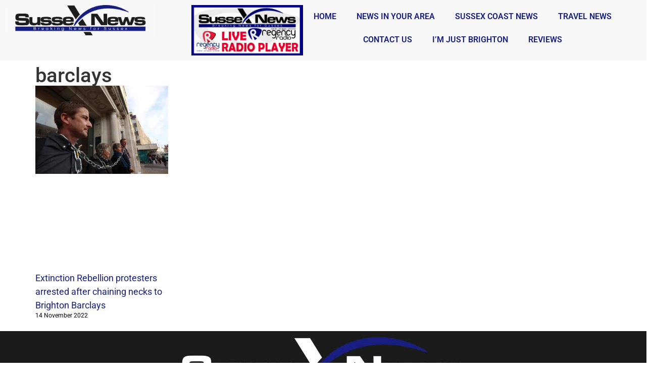

--- FILE ---
content_type: text/css
request_url: https://sussex.news/wp-content/uploads/elementor/css/post-460.css?ver=1761577505
body_size: 232
content:
.elementor-kit-460{--e-global-color-primary:#161E7F;--e-global-color-secondary:#E6E6E6;--e-global-color-text:#000000;--e-global-color-accent:#111111;--e-global-color-835b3c1:#FFE923;--e-global-color-1ac3028:#1B1B1B;--e-global-color-5ae9bdc:#FFFFFF;--e-global-typography-primary-font-family:"Roboto";--e-global-typography-primary-font-weight:600;--e-global-typography-secondary-font-family:"Roboto Slab";--e-global-typography-secondary-font-weight:400;--e-global-typography-text-font-family:"Roboto";--e-global-typography-text-font-weight:400;--e-global-typography-accent-font-family:"Roboto";--e-global-typography-accent-font-weight:500;--e-global-typography-b8e8ea6-font-family:"Roboto";--e-global-typography-b8e8ea6-font-size:16px;--e-global-typography-b8e8ea6-font-weight:600;--e-global-typography-b8e8ea6-text-transform:uppercase;}.elementor-kit-460 e-page-transition{background-color:#FFBC7D;}.elementor-section.elementor-section-boxed > .elementor-container{max-width:1140px;}.e-con{--container-max-width:1140px;}.elementor-widget:not(:last-child){--kit-widget-spacing:20px;}.elementor-element{--widgets-spacing:20px 20px;--widgets-spacing-row:20px;--widgets-spacing-column:20px;}{}h1.entry-title{display:var(--page-title-display);}@media(max-width:1024px){.elementor-section.elementor-section-boxed > .elementor-container{max-width:1024px;}.e-con{--container-max-width:1024px;}}@media(max-width:767px){.elementor-section.elementor-section-boxed > .elementor-container{max-width:767px;}.e-con{--container-max-width:767px;}}

--- FILE ---
content_type: text/css
request_url: https://sussex.news/wp-content/uploads/elementor/css/post-485.css?ver=1761577505
body_size: 851
content:
.elementor-485 .elementor-element.elementor-element-94fa06c{--display:flex;--flex-direction:row;--container-widget-width:initial;--container-widget-height:100%;--container-widget-flex-grow:1;--container-widget-align-self:stretch;--flex-wrap-mobile:wrap;--justify-content:center;--flex-wrap:wrap;}.elementor-485 .elementor-element.elementor-element-94fa06c:not(.elementor-motion-effects-element-type-background), .elementor-485 .elementor-element.elementor-element-94fa06c > .elementor-motion-effects-container > .elementor-motion-effects-layer{background-color:#F7F7F7;}.elementor-485 .elementor-element.elementor-element-f661863 img{width:500px;}.elementor-485 .elementor-element.elementor-element-d9243fe{width:var( --container-widget-width, 39% );max-width:39%;--container-widget-width:39%;--container-widget-flex-grow:0;text-align:right;}.elementor-485 .elementor-element.elementor-element-d9243fe img{width:221px;}.elementor-485 .elementor-element.elementor-element-aab12ba{grid-column:span 1;grid-row:span 1;}.elementor-485 .elementor-element.elementor-element-aab12ba .elementor-menu-toggle{margin:0 auto;}.elementor-485 .elementor-element.elementor-element-aab12ba .elementor-nav-menu .elementor-item{font-family:var( --e-global-typography-b8e8ea6-font-family ), Sans-serif;font-size:var( --e-global-typography-b8e8ea6-font-size );font-weight:var( --e-global-typography-b8e8ea6-font-weight );text-transform:var( --e-global-typography-b8e8ea6-text-transform );}.elementor-485 .elementor-element.elementor-element-aab12ba .elementor-nav-menu--main .elementor-item{color:var( --e-global-color-primary );fill:var( --e-global-color-primary );}.elementor-485 .elementor-element.elementor-element-aab12ba .elementor-nav-menu--main .elementor-item:hover,
					.elementor-485 .elementor-element.elementor-element-aab12ba .elementor-nav-menu--main .elementor-item.elementor-item-active,
					.elementor-485 .elementor-element.elementor-element-aab12ba .elementor-nav-menu--main .elementor-item.highlighted,
					.elementor-485 .elementor-element.elementor-element-aab12ba .elementor-nav-menu--main .elementor-item:focus{color:var( --e-global-color-secondary );}.elementor-485 .elementor-element.elementor-element-aab12ba .elementor-nav-menu--main:not(.e--pointer-framed) .elementor-item:before,
					.elementor-485 .elementor-element.elementor-element-aab12ba .elementor-nav-menu--main:not(.e--pointer-framed) .elementor-item:after{background-color:var( --e-global-color-primary );}.elementor-485 .elementor-element.elementor-element-aab12ba .e--pointer-framed .elementor-item:before,
					.elementor-485 .elementor-element.elementor-element-aab12ba .e--pointer-framed .elementor-item:after{border-color:var( --e-global-color-primary );}.elementor-485 .elementor-element.elementor-element-aab12ba .elementor-nav-menu--main .elementor-item.elementor-item-active{color:var( --e-global-color-secondary );}.elementor-485 .elementor-element.elementor-element-aab12ba .elementor-nav-menu--main:not(.e--pointer-framed) .elementor-item.elementor-item-active:before,
					.elementor-485 .elementor-element.elementor-element-aab12ba .elementor-nav-menu--main:not(.e--pointer-framed) .elementor-item.elementor-item-active:after{background-color:var( --e-global-color-primary );}.elementor-485 .elementor-element.elementor-element-aab12ba .e--pointer-framed .elementor-item.elementor-item-active:before,
					.elementor-485 .elementor-element.elementor-element-aab12ba .e--pointer-framed .elementor-item.elementor-item-active:after{border-color:var( --e-global-color-primary );}.elementor-485 .elementor-element.elementor-element-aab12ba .elementor-nav-menu--dropdown a, .elementor-485 .elementor-element.elementor-element-aab12ba .elementor-menu-toggle{color:var( --e-global-color-primary );fill:var( --e-global-color-primary );}.elementor-485 .elementor-element.elementor-element-aab12ba .elementor-nav-menu--dropdown{background-color:var( --e-global-color-5ae9bdc );border-radius:0px 10px 10px 10px;}.elementor-485 .elementor-element.elementor-element-aab12ba .elementor-nav-menu--dropdown a:hover,
					.elementor-485 .elementor-element.elementor-element-aab12ba .elementor-nav-menu--dropdown a:focus,
					.elementor-485 .elementor-element.elementor-element-aab12ba .elementor-nav-menu--dropdown a.elementor-item-active,
					.elementor-485 .elementor-element.elementor-element-aab12ba .elementor-nav-menu--dropdown a.highlighted,
					.elementor-485 .elementor-element.elementor-element-aab12ba .elementor-menu-toggle:hover,
					.elementor-485 .elementor-element.elementor-element-aab12ba .elementor-menu-toggle:focus{color:var( --e-global-color-secondary );}.elementor-485 .elementor-element.elementor-element-aab12ba .elementor-nav-menu--dropdown a:hover,
					.elementor-485 .elementor-element.elementor-element-aab12ba .elementor-nav-menu--dropdown a:focus,
					.elementor-485 .elementor-element.elementor-element-aab12ba .elementor-nav-menu--dropdown a.elementor-item-active,
					.elementor-485 .elementor-element.elementor-element-aab12ba .elementor-nav-menu--dropdown a.highlighted{background-color:var( --e-global-color-text );}.elementor-485 .elementor-element.elementor-element-aab12ba .elementor-nav-menu--dropdown .elementor-item, .elementor-485 .elementor-element.elementor-element-aab12ba .elementor-nav-menu--dropdown  .elementor-sub-item{font-family:var( --e-global-typography-b8e8ea6-font-family ), Sans-serif;font-size:var( --e-global-typography-b8e8ea6-font-size );font-weight:var( --e-global-typography-b8e8ea6-font-weight );text-transform:var( --e-global-typography-b8e8ea6-text-transform );}.elementor-485 .elementor-element.elementor-element-aab12ba .elementor-nav-menu--dropdown li:first-child a{border-top-left-radius:0px;border-top-right-radius:10px;}.elementor-485 .elementor-element.elementor-element-aab12ba .elementor-nav-menu--dropdown li:last-child a{border-bottom-right-radius:10px;border-bottom-left-radius:10px;}.elementor-485 .elementor-element.elementor-element-aab12ba .elementor-nav-menu--main .elementor-nav-menu--dropdown, .elementor-485 .elementor-element.elementor-element-aab12ba .elementor-nav-menu__container.elementor-nav-menu--dropdown{box-shadow:2px 0px 5px 0px rgba(0,0,0,0.5);}.elementor-485 .elementor-element.elementor-element-fec4f4d{width:var( --container-widget-width, 5% );max-width:5%;--container-widget-width:5%;--container-widget-flex-grow:0;--e-search-input-padding-block-start:10px;--e-search-input-padding-inline-start:10px;--e-search-input-padding-block-end:10px;--e-search-input-padding-inline-end:10px;}.elementor-485 .elementor-element.elementor-element-fec4f4d.elementor-element{--align-self:center;}.elementor-theme-builder-content-area{height:400px;}.elementor-location-header:before, .elementor-location-footer:before{content:"";display:table;clear:both;}@media(max-width:1024px){.elementor-485 .elementor-element.elementor-element-94fa06c{--align-items:center;--container-widget-width:calc( ( 1 - var( --container-widget-flex-grow ) ) * 100% );}.elementor-485 .elementor-element.elementor-element-d9243fe{--container-widget-width:29%;--container-widget-flex-grow:0;width:var( --container-widget-width, 29% );max-width:29%;}.elementor-485 .elementor-element.elementor-element-aab12ba .elementor-nav-menu .elementor-item{font-size:var( --e-global-typography-b8e8ea6-font-size );}.elementor-485 .elementor-element.elementor-element-aab12ba .elementor-nav-menu--dropdown .elementor-item, .elementor-485 .elementor-element.elementor-element-aab12ba .elementor-nav-menu--dropdown  .elementor-sub-item{font-size:var( --e-global-typography-b8e8ea6-font-size );}.elementor-485 .elementor-element.elementor-element-fec4f4d{width:auto;max-width:auto;}}@media(max-width:767px){.elementor-485 .elementor-element.elementor-element-f661863{width:var( --container-widget-width, 176px );max-width:176px;--container-widget-width:176px;--container-widget-flex-grow:0;}.elementor-485 .elementor-element.elementor-element-f661863.elementor-element{--order:2;}.elementor-485 .elementor-element.elementor-element-f661863 img{width:176px;}.elementor-485 .elementor-element.elementor-element-aab12ba{width:var( --container-widget-width, 40px );max-width:40px;--container-widget-width:40px;--container-widget-flex-grow:0;}.elementor-485 .elementor-element.elementor-element-aab12ba.elementor-element{--order:-99999 /* order start hack */;}.elementor-485 .elementor-element.elementor-element-aab12ba .elementor-nav-menu .elementor-item{font-size:var( --e-global-typography-b8e8ea6-font-size );}.elementor-485 .elementor-element.elementor-element-aab12ba .elementor-nav-menu--dropdown .elementor-item, .elementor-485 .elementor-element.elementor-element-aab12ba .elementor-nav-menu--dropdown  .elementor-sub-item{font-size:var( --e-global-typography-b8e8ea6-font-size );}.elementor-485 .elementor-element.elementor-element-fec4f4d{width:var( --container-widget-width, 24% );max-width:24%;--container-widget-width:24%;--container-widget-flex-grow:0;--e-search-input-padding-block-start:5px;--e-search-input-padding-inline-start:5px;--e-search-input-padding-block-end:5px;--e-search-input-padding-inline-end:5px;}.elementor-485 .elementor-element.elementor-element-fec4f4d.elementor-element{--order:3;}}

--- FILE ---
content_type: text/css
request_url: https://sussex.news/wp-content/uploads/elementor/css/post-537.css?ver=1761577506
body_size: 426
content:
.elementor-537 .elementor-element.elementor-element-e90b34c{--display:flex;--flex-direction:column;--container-widget-width:100%;--container-widget-height:initial;--container-widget-flex-grow:0;--container-widget-align-self:initial;--flex-wrap-mobile:wrap;}.elementor-537 .elementor-element.elementor-element-e90b34c:not(.elementor-motion-effects-element-type-background), .elementor-537 .elementor-element.elementor-element-e90b34c > .elementor-motion-effects-container > .elementor-motion-effects-layer{background-color:var( --e-global-color-1ac3028 );}.elementor-537 .elementor-element.elementor-element-5eebcc8 img{width:564px;}.elementor-537 .elementor-element.elementor-element-3a2ee65{text-align:center;color:var( --e-global-color-secondary );}.elementor-537 .elementor-element.elementor-element-1100d71{text-align:center;}.elementor-537 .elementor-element.elementor-element-1100d71 .elementor-heading-title{color:var( --e-global-color-secondary );}.elementor-537 .elementor-element.elementor-element-e03f20b{--grid-template-columns:repeat(0, auto);text-align:center;--grid-column-gap:5px;--grid-row-gap:0px;}.elementor-537 .elementor-element.elementor-element-e03f20b .elementor-social-icon{background-color:var( --e-global-color-1ac3028 );}.elementor-537 .elementor-element.elementor-element-e03f20b .elementor-social-icon i{color:var( --e-global-color-secondary );}.elementor-537 .elementor-element.elementor-element-e03f20b .elementor-social-icon svg{fill:var( --e-global-color-secondary );}.elementor-537 .elementor-element.elementor-element-0cae035{--display:flex;--flex-direction:row;--container-widget-width:calc( ( 1 - var( --container-widget-flex-grow ) ) * 100% );--container-widget-height:100%;--container-widget-flex-grow:1;--container-widget-align-self:stretch;--flex-wrap-mobile:wrap;--justify-content:space-between;--align-items:center;}.elementor-537 .elementor-element.elementor-element-0cae035:not(.elementor-motion-effects-element-type-background), .elementor-537 .elementor-element.elementor-element-0cae035 > .elementor-motion-effects-container > .elementor-motion-effects-layer{background-color:var( --e-global-color-text );}.elementor-537 .elementor-element.elementor-element-6ee1708 .elementor-heading-title{color:var( --e-global-color-secondary );}.elementor-537 .elementor-element.elementor-element-0af88da{--display:flex;--flex-direction:row;--container-widget-width:initial;--container-widget-height:100%;--container-widget-flex-grow:1;--container-widget-align-self:stretch;--flex-wrap-mobile:wrap;--justify-content:flex-end;}.elementor-537 .elementor-element.elementor-element-7bbef31 .elementor-button{background-color:var( --e-global-color-primary );}.elementor-537 .elementor-element.elementor-element-e6c5b6a .elementor-button{background-color:var( --e-global-color-primary );}.elementor-537 .elementor-element.elementor-element-8a43889 .elementor-button{background-color:var( --e-global-color-primary );}.elementor-theme-builder-content-area{height:400px;}.elementor-location-header:before, .elementor-location-footer:before{content:"";display:table;clear:both;}@media(max-width:1024px){.elementor-537 .elementor-element.elementor-element-0cae035{--flex-direction:column;--container-widget-width:100%;--container-widget-height:initial;--container-widget-flex-grow:0;--container-widget-align-self:initial;--flex-wrap-mobile:wrap;}.elementor-537 .elementor-element.elementor-element-0af88da{--justify-content:center;}}@media(max-width:767px){.elementor-537 .elementor-element.elementor-element-0cae035{--flex-direction:column;--container-widget-width:100%;--container-widget-height:initial;--container-widget-flex-grow:0;--container-widget-align-self:initial;--flex-wrap-mobile:wrap;}.elementor-537 .elementor-element.elementor-element-6ee1708{text-align:center;}}@media(min-width:768px){.elementor-537 .elementor-element.elementor-element-0af88da{--width:55%;}}@media(max-width:1024px) and (min-width:768px){.elementor-537 .elementor-element.elementor-element-0af88da{--width:100%;}}

--- FILE ---
content_type: text/css
request_url: https://sussex.news/wp-content/uploads/elementor/css/post-550.css?ver=1761577537
body_size: 241
content:
.elementor-550 .elementor-element.elementor-element-8db8ea3{--display:flex;--flex-direction:column;--container-widget-width:100%;--container-widget-height:initial;--container-widget-flex-grow:0;--container-widget-align-self:initial;--flex-wrap-mobile:wrap;}.elementor-550 .elementor-element.elementor-element-fdcf13e{--grid-row-gap:35px;--grid-column-gap:30px;}.elementor-550 .elementor-element.elementor-element-fdcf13e .elementor-posts-container .elementor-post__thumbnail{padding-bottom:calc( 0.66 * 100% );}.elementor-550 .elementor-element.elementor-element-fdcf13e:after{content:"0.66";}.elementor-550 .elementor-element.elementor-element-fdcf13e .elementor-post__thumbnail__link{width:100%;}.elementor-550 .elementor-element.elementor-element-fdcf13e .elementor-post__meta-data span + span:before{content:"///";}.elementor-550 .elementor-element.elementor-element-fdcf13e.elementor-posts--thumbnail-left .elementor-post__thumbnail__link{margin-right:20px;}.elementor-550 .elementor-element.elementor-element-fdcf13e.elementor-posts--thumbnail-right .elementor-post__thumbnail__link{margin-left:20px;}.elementor-550 .elementor-element.elementor-element-fdcf13e.elementor-posts--thumbnail-top .elementor-post__thumbnail__link{margin-bottom:20px;}.elementor-550 .elementor-element.elementor-element-fdcf13e .elementor-post__title, .elementor-550 .elementor-element.elementor-element-fdcf13e .elementor-post__title a{color:var( --e-global-color-primary );}.elementor-550 .elementor-element.elementor-element-fdcf13e .elementor-post__meta-data{color:var( --e-global-color-text );}.elementor-550 .elementor-element.elementor-element-fdcf13e .elementor-pagination{text-align:center;}body:not(.rtl) .elementor-550 .elementor-element.elementor-element-fdcf13e .elementor-pagination .page-numbers:not(:first-child){margin-left:calc( 10px/2 );}body:not(.rtl) .elementor-550 .elementor-element.elementor-element-fdcf13e .elementor-pagination .page-numbers:not(:last-child){margin-right:calc( 10px/2 );}body.rtl .elementor-550 .elementor-element.elementor-element-fdcf13e .elementor-pagination .page-numbers:not(:first-child){margin-right:calc( 10px/2 );}body.rtl .elementor-550 .elementor-element.elementor-element-fdcf13e .elementor-pagination .page-numbers:not(:last-child){margin-left:calc( 10px/2 );}@media(max-width:767px){.elementor-550 .elementor-element.elementor-element-fdcf13e .elementor-posts-container .elementor-post__thumbnail{padding-bottom:calc( 0.5 * 100% );}.elementor-550 .elementor-element.elementor-element-fdcf13e:after{content:"0.5";}.elementor-550 .elementor-element.elementor-element-fdcf13e .elementor-post__thumbnail__link{width:100%;}}